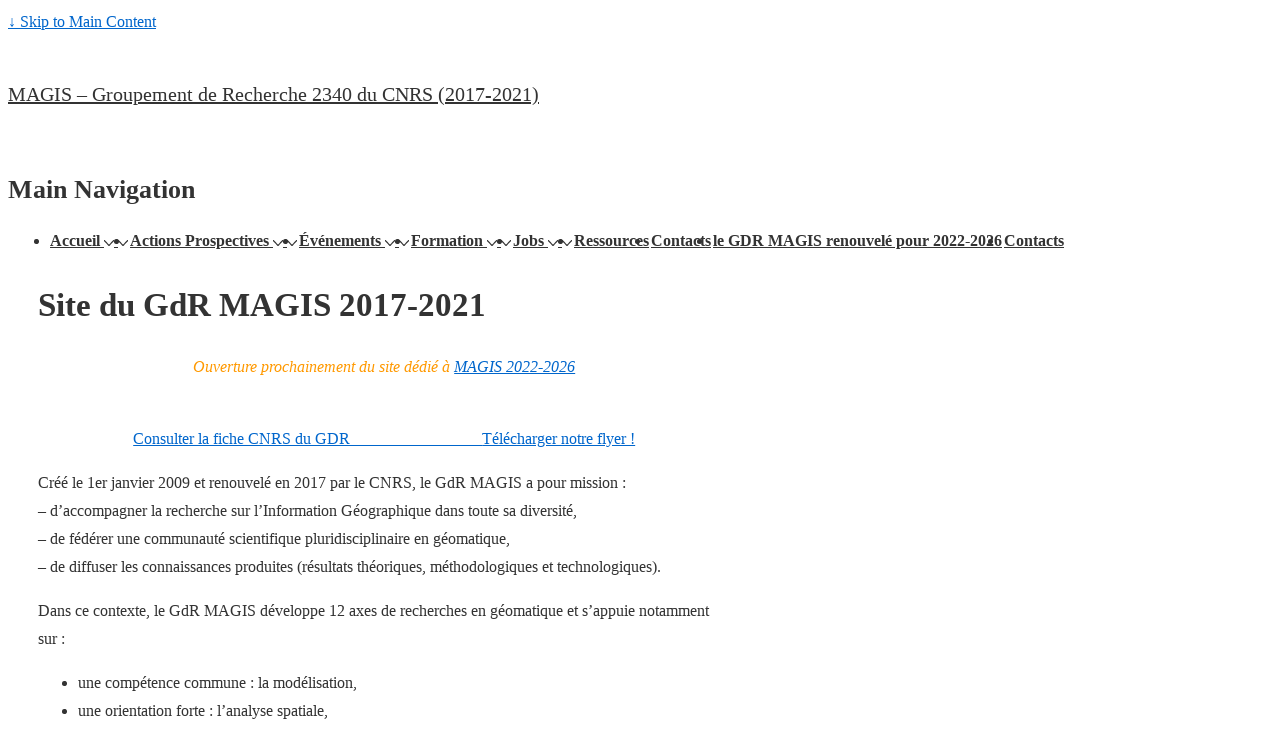

--- FILE ---
content_type: text/html; charset=utf-8
request_url: https://supernul.github.io/magis-labs-map/
body_size: 1461
content:
<!DOCTYPE html>
<html>
	<head>
		<title>Cartes des labos</title>
		<meta charset="utf-8" />
		<meta name="viewport" content="width=device-width, initial-scale=1.0">	
		<link rel="shortcut icon" type="image/x-icon" href="docs/images/favicon.ico" />
		<link rel="stylesheet" href="./map/leaflet.css"/>
		<link rel="stylesheet" href="./map/MarkerCluster.css"/>
		<link rel="stylesheet" href="./map/MarkerCluster.Default.css"/>
		<script src="./map/leaflet.js"></script>
		<script src="./map/leaflet-providers.js"></script>
		<script src="./map/leaflet.markercluster.js"></script>
		<style>
        body {
            padding: 0;
            margin: 0;
        }
        html, body{
            height: 100%;
            width: 100%;
        }
		#map2 {
			position:absolute;
            height: 40%;
            width: 30%;
			z-index: 100;
			border-right: 5px solid white;
			border-bottom: 5px solid white;
        }
		#map1 {
			position:absolute;
            height: 100%;
            width: 100%;
			z-index: 1;
        }

    </style>
	</head>
	<body>
		<div id="map1"></div>
		<div id="map2"></div>
		<script>
			var map = L.map('map2', {zoomControl: false, attributionControl: false}).fitBounds([[-17.4, -149.4], [-17.8, -149.8]]);
			L.tileLayer.provider('OpenStreetMap').addTo(map);
			//L.control.zoom({position: 'topright'}).addTo(map);
			var markerClusters = L.markerClusterGroup({
				spiderfyOnMaxZoom:true,
				showCoverageOnHover: false,
				zoomToBoundsOnClick:false,
				maxClusterRadius: 30}
			);
			var labs = [
				[-17.58, -149.61, "GeoPaSu"],
			];
			for (var i = 0; i <labs.length; i++) {
				markerInfo = labs[i];
				var marker = L.marker([markerInfo[0], markerInfo[1]]);
				marker.bindPopup(markerInfo[2]);
				markerClusters.addLayer(marker);
			};
			map.addLayer( markerClusters );
		</script>
		<script>
			var map = L.map('map1', {zoomControl: false}).fitBounds([[51, -6.5], [42, 6.5]]);
			L.tileLayer.provider('OpenStreetMap').addTo(map);
			L.control.zoom({position: 'topright'}).addTo(map);
			var markerClusters = L.markerClusterGroup({
				spiderfyOnMaxZoom:true,
				showCoverageOnHover: false,
				zoomToBoundsOnClick:false,
				maxClusterRadius: 30}
			);
			var labs = [
				[43.65, 3.86, "UMR 5120 CIRAD"],
				[47.84, 1.94, "EA 1210 CEDETE"],
				[47.37, 0.68, "UMR 7324 CITERES"],
				[43.61, 7.05, "CRC"],
				[47.21, -1.56, "UMR 1563 AAU<br>équipe CRENEAU"],
				[49.24, 4.06, "EA 3804 CReSTIC"],
				[48.81, 2.15, "DAVID"],
				[48.83, 2.59, "DGU"],
				[43.52, 1.51, "UMR 1201 DYNAFOR"],
				[48.87, 2.38, "EIVP"],
				[48.12, -1.70, "UMR 6590 ESO"],
				[43.95, 4.82, "UMR 7300 ESPACE"],
				[43.69, 7.24, "UMR 7300 ESPACE"],
				[43.65, 3.88, "UMR 228 ESPACE-DEV"],
				[43.45, -1.55, "ESTIA"],
				[48.83, 2.39, "EVCAU"],
				[45.75, 4.84, "UMR 5600 EVS"],
				[48.02, 0.15, "GEF"],
				[43.58, 1.40, "UMR 5602 GEODE"],
				[48.85, 2.34, "UMR 8504 Géographie-Cités"],
				[43.62, 3.87, "UMR GRED"],
				[45.42, 4.41, "Henri Fayol"],
				[48.53, 7.74, "UMR 7357 ICUBE"],
				[49.46, 1.07, "UMR 6266 IDEES"],
				[49.50, 0.13, "UMR 6266 IDEES"],
				[49.19, -0.36, "UMR 6266 IDEES"],
				[48.84, 2.59, "IFFSTAR"],
				[48.79, 2.33, "IRC"],
				[48.28, -4.42, "IRENAV"],
				[48.11, -1.64, "UMR 6074 IRISA"],
				[43.56, 1.47, "IRIT"],
				[45.76, 3.11, "IRSTEA"],
				[44.20, 5.77, "IRSTEA"],
				[46.15, -1.16, "EA 2118 L3I"],
				[45.78, 4.92, "UMR 5593 LAET"],
				[47.31, 5.07, "UMR 6306 LE2I"],
				[49.19, -0.36, "UMR 6554 LETG"],
				[47.24, -1.55, "UMR 6554 LETG"],
				[48.12, -1.70, "UMR 6554 LETG"],
				[47.48, -0.60, "UMR 6554 LETG"],
				[47.364, 0.68, "EA 2101 LI"],
				[43.91, 4.89, "EA 4128 LIA"],
				[46.57, 0.38, "EA 6315 LIAS"],
				[48.94, 2.36, "EA 4383 LIASD"],
				[46.14, -1.16, "UMR 6920 LIENSs"],
				[45.190652, 5.767197, "UMR 5217 LIG"],
				[45.760587, 3.107986, "UMR 6158 LIMOS"],
				[45.782134, 4.86581, "UMR 5205 LIRIS"],
				[43.5767958, 1.4045986, "UMR 5193 LIST-CIEU"],
				[49.387049, 1.065088, "EA 4108 LITIS"],
				[43.311335, -0.364487, "EA 3000 LIUPPA"],
				[45.761717, 3.110062, "UMR 1273 METAFOR"],
				[45.193783, 5.763623, "UMR 5194 PACTE"],
				[43.315667, -0.366183, "UMR 5319 PASSAGE"],
				[48.848104, 2.346893, "UMR 8586 PRODIG"],
				[48.84559, 2.425199, "SRSIG-IGN"],
				[43.643943, 3.870917, "UMR TETIS"],
				[47.234048, 6.025377, "UMR 6049 THEMA"],
				[50.607584, 3.136977, "EA 4477 TVES"]
			];
			for (var i = 0; i <labs.length; i++) {
				markerInfo = labs[i];
				var marker = L.marker([markerInfo[0], markerInfo[1]]);
				marker.bindPopup(markerInfo[2]);
				markerClusters.addLayer(marker);
			};
			map.addLayer( markerClusters );
		</script>
	</body>
</html>
CRC: 
CRENEAU: 
CRESTIC: 